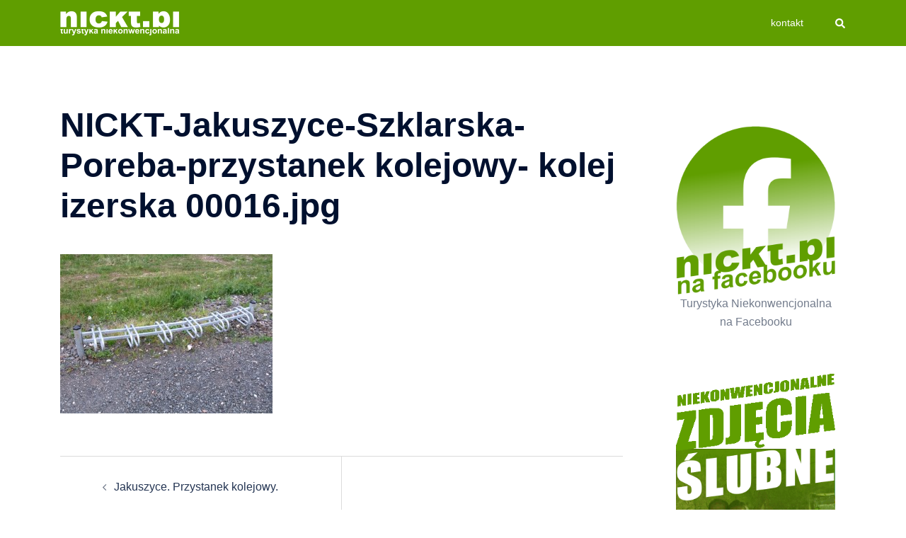

--- FILE ---
content_type: text/html; charset=utf-8
request_url: https://www.google.com/recaptcha/api2/aframe
body_size: 264
content:
<!DOCTYPE HTML><html><head><meta http-equiv="content-type" content="text/html; charset=UTF-8"></head><body><script nonce="D8fszrdTvVngstHVMn9SIw">/** Anti-fraud and anti-abuse applications only. See google.com/recaptcha */ try{var clients={'sodar':'https://pagead2.googlesyndication.com/pagead/sodar?'};window.addEventListener("message",function(a){try{if(a.source===window.parent){var b=JSON.parse(a.data);var c=clients[b['id']];if(c){var d=document.createElement('img');d.src=c+b['params']+'&rc='+(localStorage.getItem("rc::a")?sessionStorage.getItem("rc::b"):"");window.document.body.appendChild(d);sessionStorage.setItem("rc::e",parseInt(sessionStorage.getItem("rc::e")||0)+1);localStorage.setItem("rc::h",'1768999965358');}}}catch(b){}});window.parent.postMessage("_grecaptcha_ready", "*");}catch(b){}</script></body></html>

--- FILE ---
content_type: text/plain
request_url: https://www.google-analytics.com/j/collect?v=1&_v=j102&a=302411654&t=pageview&_s=1&dl=https%3A%2F%2Fnickt.pl%2F%3Fattachment_id%3D1952&ul=en-us%40posix&dt=Turystyka%20niekonwencjonalna&sr=1280x720&vp=1280x720&_u=IEBAAEABAAAAACAAI~&jid=1536232054&gjid=1484433699&cid=733545080.1768999964&tid=UA-76530851-5&_gid=2058156674.1768999964&_r=1&_slc=1&z=2136645740
body_size: -283
content:
2,cG-QEJPFX977F